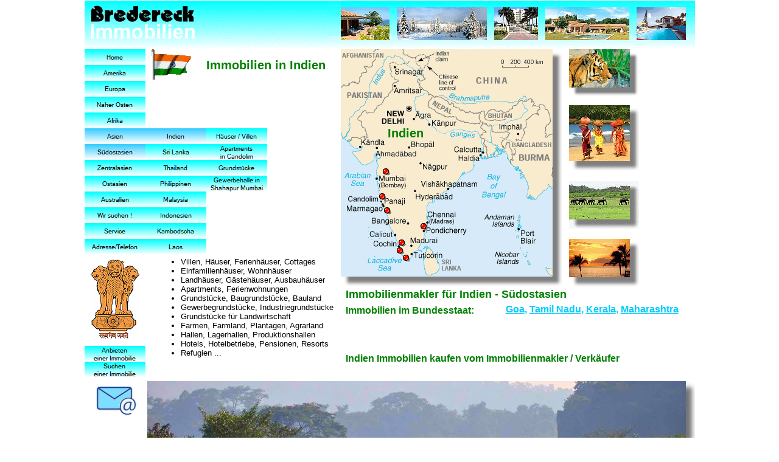

--- FILE ---
content_type: text/html
request_url: https://bredereck-auslandsimmobilien.de/html/indien-immobilien.html
body_size: 5423
content:
<!DOCTYPE html>
<html>
<head>
<title>Immobilienmakler Indien Immobilien, Villen Häuser Grundstücke Apartments Wohnungen</title>
<meta charset="ISO-8859-1"/>
<meta http-equiv="X-UA-Compatible" content="IE=edge"/>
<meta name="Rating" content="general"/>
<meta name="Author" content="Bredereck Auslandsimmobilien"/>
<meta name="Generator" content="NetObjekts Fusion 2015"/>
<meta name="revisit-after" content="3 days"/>
<meta name="Keywords" content="2026-01-28"/>
<meta name="Robots" content="index, follow"/>
<meta name="Description" content="Indien Immobilien kaufen vom Immobilienmakler, Verkäufer Häuser Ferienhäuser Villen Einfamilenhäuser Grundstücke in Goa, Tamil Nadu, Kerala am Meer, Strand und Küste"/>
<script type="text/javascript" src="../assets/jquery.js">
</script>
<script type="text/javascript" src="../assets/navbars.js">
</script>
<link rel="stylesheet" type="text/css" href="../html/fusion.css">
<link rel="stylesheet" type="text/css" href="../html/style.css">
<link rel="stylesheet" type="text/css" href="../html/site.css">
<style type="text/css" title="NOF_STYLE_SHEET">
<!--
body { margin:0px auto; width:1003px; }
div#LayoutLYR { float:left; position:absolute; }
div#Bild107LYR { position:absolute; top:81px; left:421px; width:363px; height:389px; z-index:1 }
div#Bild106LYR { position:absolute; top:81px; left:108px; width:68px; height:50px; z-index:2 }
div#Bild110LYR { position:absolute; top:938px; left:103px; width:900px; height:25px; z-index:3 }
div#Bild839LYR { position:absolute; top:81px; left:796px; width:115px; height:78px; z-index:4 }
div#Bild840LYR { position:absolute; top:393px; left:796px; width:115px; height:78px; z-index:5 }
div#Bild841LYR { position:absolute; top:298px; left:796px; width:115px; height:78px; z-index:6 }
div#Bild843LYR { position:absolute; top:173px; left:796px; width:115px; height:107px; z-index:7 }
div#Bild844LYR { position:absolute; top:1px; left:0px; width:400px; height:80px; z-index:8 }
div#Bild845LYR { position:absolute; top:1px; left:400px; width:603px; height:80px; z-index:9 }
div#Bild848LYR { position:absolute; top:427px; left:10px; width:80px; height:132px; z-index:10 }
div#Text141LYR { position:absolute; top:423px; left:118px; width:303px; height:176px; z-index:11 }
div#Text142LYR { position:absolute; top:95px; left:200px; width:221px; height:24px; z-index:12 }
div#Text122LYR { position:absolute; top:474px; left:429px; width:550px; height:22px; z-index:13 }
div#Text143LYR { position:absolute; top:499px; left:692px; width:300px; height:19px; z-index:14 }
div#Text145LYR { position:absolute; top:501px; left:429px; width:225px; height:19px; z-index:15 }
div#Navigationsleiste1LYR { position:absolute; top:81px; left:0px; width:100px; height:338px; z-index:16 }
div#Navigationsleiste2LYR { position:absolute; top:211px; left:100px; width:100px; height:208px; z-index:17 }
div#Navigationsleiste3LYR { position:absolute; top:211px; left:200px; width:100px; height:104px; z-index:18 }
div#Navigationsleiste6LYR { position:absolute; top:569px; left:0px; width:100px; height:52px; z-index:19 }
div#Bild851LYR { position:absolute; top:277px; left:490px; width:12px; height:12px; z-index:20 }
div#Bild838LYR { position:absolute; top:318px; left:484px; width:12px; height:12px; z-index:21 }
div#Bild850LYR { position:absolute; top:407px; left:513px; width:12px; height:12px; z-index:22 }
div#Bild846LYR { position:absolute; top:419px; left:523px; width:12px; height:12px; z-index:23 }
div#Bild849LYR { position:absolute; top:367px; left:552px; width:12px; height:12px; z-index:24 }
div#Text144LYR { position:absolute; top:207px; left:478px; width:99px; height:24px; z-index:25 }
div#Bild866LYR { position:absolute; top:394px; left:516px; width:12px; height:12px; z-index:26 }
div#Bild867LYR { position:absolute; top:341px; left:492px; width:12px; height:12px; z-index:27 }
div#Text123LYR { position:absolute; top:580px; left:429px; width:574px; height:19px; z-index:28 }
div#Bild924LYR { position:absolute; top:635px; left:0px; width:100px; height:52px; z-index:29 }
div#Bild928LYR { position:absolute; top:627px; left:103px; width:900px; height:280px; z-index:30 }
div#Text162LYR { position:absolute; top:909px; left:103px; width:886px; height:19px; z-index:31 }
-->
</style>

<script type="text/javascript">
<!--
var hwndPopup_d5f5;
function openpopup_d5f5(url){
var popupWidth = 680;
var popupHeight = 660;
var popupTop = 37;
var popupLeft = 458;
var isFullScreen = false;
var isAutoCenter = false;
var popupTarget = "popupwin_d5f5";
var popupParams = "toolbar=0, scrollbars=0, menubar=0, status=0, resizable=0";

if (isFullScreen) {
	popupParams += ", fullscreen=1";
} else if (isAutoCenter) {
	popupTop	= parseInt((window.screen.height - popupHeight)/2);
	popupLeft	= parseInt((window.screen.width - popupWidth)/2);
}

var ua = window.navigator.userAgent;
var isMac = (ua.indexOf("Mac") > -1);

//IE 5.1 PR on OSX 10.0.x does not support relative URLs in pop-ups the way they're handled below w/ document.writeln
if (isMac && url.indexOf("http") != 0) {
  url = location.href.substring(0,location.href.lastIndexOf('\/')) + "/" + url;
}

var isOpera = (ua.indexOf("Opera") > -1);
var operaVersion;
if (isOpera) {
	var i = ua.indexOf("Opera");
	operaVersion = parseFloat(ua.substring(i + 6, ua.indexOf(" ", i + 8)));
	if (operaVersion > 7.00) {
		var isAccessible = false;
		eval("try { isAccessible = ( (hwndPopup_d5f5 != null) && !hwndPopup_d5f5.closed ); } catch(exc) { } ");
		if (!isAccessible) {
			hwndPopup_d5f5 = null;
		}
	}
}
if ( (hwndPopup_d5f5 == null) || hwndPopup_d5f5.closed ) {
	
	if (isOpera && (operaVersion < 7)) {
		if (url.indexOf("http") != 0) {
			hwndPopup_d5f5 = window.open(url,popupTarget,popupParams + ((!isFullScreen) ? ", width=" + popupWidth +", height=" + popupHeight : ""));
			if (!isFullScreen) {
				hwndPopup_d5f5.moveTo(popupLeft, popupTop);
			}
			hwndPopup_d5f5.focus();
			return;
		}
	}
	if (!(window.navigator.appName == "Netscape" && !document.getElementById)) {
		//not ns4
		popupParams += ", width=" + popupWidth +", height=" + popupHeight + ", left=" + popupLeft + ", top=" + popupTop;
	} else {
		popupParams += ", left=" + popupLeft + ", top=" + popupTop;
	}
	//alert(popupParams);
	hwndPopup_d5f5 = window.open("",popupTarget,popupParams);
	if (!isFullScreen) {
		hwndPopup_d5f5.resizeTo(popupWidth, popupHeight);
		hwndPopup_d5f5.moveTo(popupLeft, popupTop);
	}
	hwndPopup_d5f5.focus();
	with (hwndPopup_d5f5.document) {
		open();
    		write("<ht"+"ml><he"+"ad><\/he"+"ad><bo"+"dy onLoad=\"window.location.href='" + url + "'\"><\/bo"+"dy><\/ht"+"ml>");
		close();
	}
} else {
	if (isOpera && (operaVersion > 7.00)) {
		eval("try { hwndPopup_d5f5.focus();	hwndPopup_d5f5.location.href = url; } catch(exc) { hwndPopup_d5f5 = window.open(\""+ url +"\",\"" + popupTarget +"\",\""+ popupParams + ", width=" + popupWidth +", height=" + popupHeight +"\"); } ");
	} else {
		hwndPopup_d5f5.focus();
		hwndPopup_d5f5.location.href = url;
	}
}

}

-->
</script>
<script type="text/javascript" src="./indien-immobilien_nof.js">
</script>
<script type="text/javascript">
  var _gaq = _gaq || [];
  _gaq.push(['_setAccount', '74668871']);
  _gaq.push(['_trackPageview']);

  (function() {
    var ga = document.createElement('script'); ga.type = 'text/javascript'; ga.async = true;
    ga.src = ('https:' == document.location.protocol ? 'https://ssl' : 'http://www') + '.google-analytics.com/ga.js';
    var s = document.getElementsByTagName('script')[0]; s.parentNode.insertBefore(ga, s);
  })();
</script>

</head>
<body class="nof-centerBody">
  <div class="nof-centerContent">
    <div id="LayoutLYR">
      <div id="Bild107LYR" style="line-height: 0"><img id="Bild107" height="389" width="363" src="../assets/images/Indi.gif" alt="Verkäufer Immobilien in Indien" title="Verkäufer Immobilien in Indien"></div>
      <div id="Bild106LYR" style="line-height: 0"><img id="Bild106" height="50" width="68" src="../assets/images/fa_Indien.gif" alt="Immobilien Indien" title="Immobilien Indien"></div>
      <div id="Bild110LYR" style="line-height: 0"><img id="Bild110" height="25" width="900" src="../assets/images/u900.gif" alt="Verkäufer Anbieter Immobilien in Indien, Immobilienmakler" title="Verkäufer Anbieter Immobilien in Indien, Immobilienmakler"></div>
      <div id="Bild839LYR" style="line-height: 0"><img id="Bild839" height="78" width="115" src="../assets/images/Indi-3.gif" alt="Immobilien in Indien Goa kaufen" title="Immobilien in Indien Goa kaufen"></div>
      <div id="Bild840LYR" style="line-height: 0"><img id="Bild840" height="78" width="115" src="../assets/images/Indi-2.gif" alt="Immobilien in Indien kaufen vom Immobilienmakler" title="Immobilien in Indien kaufen vom Immobilienmakler"></div>
      <div id="Bild841LYR" style="line-height: 0"><img id="Bild841" height="78" width="115" src="../assets/images/Indi-4.gif" alt="Goa Immobilien in Indien kaufen vom Immobilienmakler" title="Goa Immobilien in Indien kaufen vom Immobilienmakler"></div>
      <div id="Bild843LYR" style="line-height: 0"><img id="Bild843" height="107" width="115" src="../assets/images/Indi-1.jpg" alt="Verkäufer Immobilien in Indien" title="Verkäufer Immobilien in Indien"></div>
      <div id="Bild844LYR" style="line-height: 0"><img id="Bild844" height="80" width="400" src="../assets/images/logore.gif" alt="Immobilienmakler Indien Immobilien" title="Immobilienmakler Indien Immobilien"></div>
      <div id="Bild845LYR" style="line-height: 0"><img id="Bild845" height="80" width="603" src="../assets/images/banner-r15-603.gif" alt="Indien Immobilienmakler Häuser Villen Grundstücke Apartments" title="Indien Immobilienmakler Häuser Villen Grundstücke Apartments"></div>
      <div id="Bild848LYR" style="line-height: 0"><img id="Bild848" height="132" width="80" src="../assets/images/wap-Indien.gif" alt="Indien Immobilien" title="Indien Immobilien"></div>
      <div id="Text141LYR" class="TextObject">
        <ul>
          <li>Villen, Häuser, Ferienhäuser, Cottages</li>
          <li>Einfamilienhäuser, Wohnhäuser</li>
          <li>Landhäuser, Gästehäuser, Ausbauhäuser</li>
          <li>Apartments, Ferienwohnungen</li>
          <li>Grundstücke, Baugrundstücke, Bauland</li>
          <li>Gewerbegrundstücke, Industriegrundstücke</li>
          <li>Grundstücke für Landwirtschaft</li>
          <li>Farmen, Farmland, Plantagen, Agrarland</li>
          <li>Hallen, Lagerhallen, Produktionshallen</li>
          <li>Hotels, Hotelbetriebe, Pensionen, Resorts</li>
          <li style="margin-bottom: 0px;">Refugien ...</li>
        </ul>
      </div>
      <div id="Text142LYR" class="TextObject">
        <h1 style="margin-bottom: 0px;"><span style="color: rgb(0,128,0);">Immobilien in Indien</span></h1>
      </div>
      <div id="Text122LYR" class="TextObject">
        <h2 style="margin-bottom: 0px;"><span style="color: rgb(0,128,0);">Immobilienmakler für Indien - Südostasien</span></h2>
      </div>
      <div id="Text143LYR" class="TextObject">
        <p style="margin-bottom: 0px;"><b><span style="font-size: 16px; color: rgb(0,204,255); font-weight: bold;"><a href="../html/indien-goa-haeuser-einfamilenhaus-ferienhaus-villa-kaufen-o-99.html">Goa</a>, <a href="../html/einfamilienhaus-wohnhaus-in-thoothoor-tamil-nadu-indien-o-1108.html">Tamil Nadu</a>, <a href="../html/grundstuecke-indien-kerala-in-varkala-o-1358.html">Kerala</a>, <a href="../html/indien-gewerbehalle-shahapur-mumbai-maharashtra-kaufen-o-2426.html">Maharashtra</a></span></b></p>
      </div>
      <div id="Text145LYR" class="TextObject">
        <p style="margin-bottom: 0px;"><b><span style="font-size: 16px; color: rgb(0,128,0); font-weight: bold;">Immobilien im Bundesstaat:</span></b></p>
      </div>
      <div id="Navigationsleiste1LYR" style="z-index: 1000">
        <ul id="Navigationsleiste1" style="z-index: 1000; display: none;">
          <li id="Navigationsschaltflaeche1"><a href="../index.html" title="Home" style="line-height: 0">Home</a></li>
          <li id="Navigationsschaltflaeche2"><a href="../html/amerika-immobilien.html" title="Amerika" style="line-height: 0">Amerika</a></li>
          <li id="Navigationsschaltflaeche3"><a href="../html/europa-immobilien.html" title="Europa" style="line-height: 0">Europa</a></li>
          <li id="Navigationsschaltflaeche4"><a href="../html/naher-osten-immobilien.html" title="Naher Osten" style="line-height: 0">Naher Osten</a></li>
          <li id="Navigationsschaltflaeche5"><a href="../html/afrika-immobilien.html" title="Afrika" style="line-height: 0">Afrika</a></li>
          <li id="Navigationsschaltflaeche6"><a href="../html/asien-immobilien.html" title="Asien" style="line-height: 0">Asien</a></li>
          <li id="Navigationsschaltflaeche7"><a href="../html/suedostasien-immobilien.html" title="Südostasien" style="line-height: 0">Südostasien</a></li>
          <li id="Navigationsschaltflaeche8"><a href="../html/zentralasien-immobilien-immobilienmakler-vorderasien.html" title="Zentralasien" style="line-height: 0">Zentralasien</a></li>
          <li id="Navigationsschaltflaeche9"><a href="../html/ostasien-immobilien.html" title="Ostasien" style="line-height: 0">Ostasien</a></li>
          <li id="Navigationsschaltflaeche10"><a href="../html/australien-immobilien.html" title="Australien" style="line-height: 0">Australien</a></li>
          <li id="Navigationsschaltflaeche11"><a href="../html/anbieter-auslandsimmobilien.html" title="Wir suchen !" style="line-height: 0">Wir suchen !</a></li>
          <li id="Navigationsschaltflaeche12"><a href="../html/service-auslandsimmobilien.html" title="Service" style="line-height: 0">Service</a></li>
          <li id="Navigationsschaltflaeche13"><a href="../html/bredereck-auslandsimmobilien.html" title="Adresse/Telefon" style="line-height: 0">Adresse/Telefon</a></li>
        </ul>
      </div>
      <div id="Navigationsleiste2LYR" style="z-index: 1000">
        <ul id="Navigationsleiste2" style="z-index: 1000; display: none;">
          <li id="Navigationsschaltflaeche14"><a href="../html/indien-immobilien.html" title="Indien" style="line-height: 0">Indien</a></li>
          <li id="Navigationsschaltflaeche15"><a href="../html/sri-lanka-immobilien.html" title="Sri Lanka" style="line-height: 0">Sri Lanka</a></li>
          <li id="Navigationsschaltflaeche16"><a href="../html/thailand-immobilien.html" title="Thailand" style="line-height: 0">Thailand</a></li>
          <li id="Navigationsschaltflaeche17"><a href="../html/philippinen-immobilien.html" title="Philippinen" style="line-height: 0">Philippinen</a></li>
          <li id="Navigationsschaltflaeche18"><a href="../html/malaysia-immobilien.html" title="Malaysia" style="line-height: 0">Malaysia</a></li>
          <li id="Navigationsschaltflaeche19"><a href="../html/indonesien-immobilien.html" title="Indonesien" style="line-height: 0">Indonesien</a></li>
          <li id="Navigationsschaltflaeche20"><a href="../html/kambodscha-immobilien.html" title="Kambodscha" style="line-height: 0">Kambodscha</a></li>
          <li id="Navigationsschaltflaeche21"><a href="../html/laos-immobilien-vom-immobilienmakler.html" title="Laos" style="line-height: 0">Laos</a></li>
        </ul>
      </div>
      <div id="Navigationsleiste3LYR" style="z-index: 1000">
        <ul id="Navigationsleiste3" style="z-index: 1000; display: none;">
          <li id="Navigationsschaltflaeche22"><a href="../html/indien-haeuser-villen-kaufen-immobilienmakler-verkaeufer.html" title="Häuser / Villen" style="line-height: 0">Häuser / Villen</a></li>
          <li id="Navigationsschaltflaeche23"><a href="../html/indien-apartments-kaufen-in-goa-candolim-eigentumswohnungen.html" title="Apartments
in Candolim" style="line-height: 0">Apartments
in Candolim</a></li>
          <li id="Navigationsschaltflaeche24"><a href="../html/grundstuecke-indien-kerala-in-varkala-o-1358.html" title="Grundstücke" style="line-height: 0">Grundstücke</a></li>
          <li id="Navigationsschaltflaeche25"><a href="../html/indien-gewerbehalle-shahapur-mumbai-maharashtra-kaufen-o-2426.html" title="Gewerbehalle in
Shahapur Mumbai" style="line-height: 0">Gewerbehalle in
Shahapur Mumbai</a></li>
        </ul>
      </div>
      <div id="Navigationsleiste6LYR" style="z-index: 1000">
        <ul id="Navigationsleiste6" style="z-index: 1000; display: none;">
          <li id="Navigationsschaltflaeche26"><a href="javascript:openpopup_d5f5('../html/anbieten-immobilien-im-ausland.html')" title="Anbieten
einer Immobilie" style="line-height: 0">Anbieten
einer Immobilie</a></li>
          <li id="Navigationsschaltflaeche27"><a href="javascript:openpopup_d5f5('../html/suchen-immobilien-im-ausland.html')" title="Suchen
einer Immobilie" style="line-height: 0">Suchen
einer Immobilie</a></li>
        </ul>
      </div>
      <div id="Bild851LYR" style="line-height: 0"><a href="../html/indien-gewerbehalle-shahapur-mumbai-maharashtra-kaufen-o-2426.html"><img id="Bild851" height="12" width="12" src="../assets/images/pu1.gif" alt="Gewerbegrundstück mit Halle in Indien kaufen vom Immobilienmakler" title="Gewerbegrundstück mit Halle in Indien kaufen vom Immobilienmakler"></a></div>
      <div id="Bild838LYR" style="line-height: 0"><a href="../html/indien-goa-haeuser-einfamilenhaus-ferienhaus-villa-kaufen-o-99.html"><img id="Bild838" height="12" width="12" src="../assets/images/pu1.gif" alt="Immobilien Häuser Villen Appartements Goa Candolim Valley" title="Immobilien Häuser Villen Appartements Goa Candolim Valley"></a></div>
      <div id="Bild850LYR" style="line-height: 0"><a href="../html/grundstuecke-indien-kerala-in-varkala-o-1358.html"><img id="Bild850" height="12" width="12" src="../assets/images/pu1.gif" alt="Varkala Grundstück in Kerala Südindien vom Immobilienmakler kaufen" title="Varkala Grundstück in Kerala Südindien vom Immobilienmakler kaufen"></a></div>
      <div id="Bild846LYR" style="line-height: 0"><a href="../html/einfamilienhaus-wohnhaus-in-thoothoor-tamil-nadu-indien-o-1108.html"><img id="Bild846" height="12" width="12" src="../assets/images/pu1.gif" alt="Haus in Thoothoor Tamil Nadu Südindien" title="Haus in Thoothoor Tamil Nadu Südindien"></a></div>
      <div id="Bild849LYR" style="line-height: 0"><a href="../html/haus-in-pattipulam-chennai-madras-indien-o-1246.html"><img id="Bild849" height="12" width="12" src="../assets/images/pu1.gif" alt="Haus Ferienhaus bei Mamallapuram zum Kaufen Tamil Nadu vom Immobilienmakler" title="Haus Ferienhaus bei Mamallapuram zum Kaufen Tamil Nadu vom Immobilienmakler"></a></div>
      <div id="Text144LYR" class="TextObject">
        <p style="text-align: center; margin-bottom: 0px;"><b><span style="font-size: 20px; color: rgb(0,128,0); font-weight: bold;">Indien</span></b></p>
      </div>
      <div id="Bild866LYR" style="line-height: 0"><a href="../html/einfamilienhaus-mulamkuzhi-malayattoor-ernakulam-kerala-o-2673.html"><img id="Bild866" height="12" width="12" src="../assets/images/pu1.gif" alt="Einfamilienhaus in Kerala Indien kaufen vom Immobilienmakler" title="Einfamilienhaus in Kerala Indien kaufen vom Immobilienmakler"></a></div>
      <div id="Bild867LYR" style="line-height: 0"><a href="../html/goa-einfamilienhaus-varca-indien-kaufen-o-2738.html"><img id="Bild867" height="12" width="12" src="../assets/images/pu1.gif" alt="Einfamilienhaus in Goa Indien kaufen vom Immobilienmakler" title="Einfamilienhaus in Goa Indien kaufen vom Immobilienmakler"></a></div>
      <div id="Text123LYR" class="TextObject">
        <h3 style="margin-bottom: 0px;"><b><span style="color: rgb(0,128,0); font-weight: bold;">Indien Immobilien kaufen vom Immobilienmakler / Verkäufer</span></b></h3>
      </div>
      <div id="Bild924LYR" style="line-height: 0"><a id="Bild924A" href="http://www.bredereck.de/kontakt-a.htm"><img id="Bild924" height="52" width="100" src="../assets/images/E-Mail-Kontakt.png" alt="E-Mail-Kontakt Immobilienmakler Auslandsimmobilien für Indien" title="E-Mail-Kontakt Immobilienmakler Auslandsimmobilien für Indien"></a></div>
      <div id="Bild928LYR" style="line-height: 0"><a href="../html/einfamilienhaus-mulamkuzhi-malayattoor-ernakulam-kerala-o-2673.html"><img id="Bild928" height="280" width="900" src="../assets/images/O-2673-10ggr.jpg" alt="Villa am Fluss in Indien zum Kaufen vom Immobilienmakler" title="Villa am Fluss in Indien zum Kaufen vom Immobilienmakler"></a></div>
      <div id="Text162LYR" class="TextObject">
        <p style="margin-bottom: 0px;"><b><span style="font-size: 16px; color: rgb(0,128,0); font-weight: bold;">Villa / Einfamilienhaus / Ferienhaus am Fluss im Bundesstaat Kerala Indien zum Kaufen</span></b></p>
      </div>
    </div>
    <!-- Start Analysecode -->
<script type="text/javascript">
var gaJsHost = (("https:" == document.location.protocol) ? "https://ssl." : "http://www.");
document.write(unescape("%3Cscript src='" + gaJsHost + "google-analytics.com/ga.js' type='text/javascript'%3E%3C/script%3E"));
</script>
<script type="text/javascript">
var pageTracker = _gat._getTracker("74668871");
pageTracker._initData();
pageTracker._trackPageview();
</script>
<!-- Ende Analysecode -->
  </div>
</body>
</html>
 

--- FILE ---
content_type: text/javascript
request_url: https://bredereck-auslandsimmobilien.de/html/indien-immobilien_nof.js
body_size: 6696
content:
// Begin Analytics
$(document).ready( function() {
	$('#Bild924A').bind('click', function() { _gaq.push(['_trackPageview', '/outgoing/www.bredereck.de/kontakt-a.htm']); } );
});
// End Analytics

// Begin XHTML adjustment
$(document).ready(function(){
	if (jQuery.browser.msie && jQuery.browser.version.substr(0, 2) == "6.") {
		$(".nof-clearfix").each(function (i) {
			$(this).append("<div style='clear:both'/>");
			$(this).removeClass("nof-clearfix");
		});
	}
});

// End XHTML adjustment

// Begin Navigation Bars
var ButtonsImageMapping = [];
ButtonsImageMapping["Navigationsleiste1"] = {
	"Navigationsschaltflaeche1" : { image: "../assets/images/autogen/Home_NBredPriBut.gif", rollover: "../assets/images/autogen/Home_NRBredPriButOn.gif", w: 100, h: 26 },
	"Navigationsschaltflaeche2" : { image: "../assets/images/autogen/Amerika_NBredPriBut_1.gif", rollover: "../assets/images/autogen/Amerika_NRBredPriButOn_1.gif", w: 100, h: 26 },
	"Navigationsschaltflaeche3" : { image: "../assets/images/autogen/Europa_NBredPriBut.gif", rollover: "../assets/images/autogen/Europa_NRBredPriButOn.gif", w: 100, h: 26 },
	"Navigationsschaltflaeche4" : { image: "../assets/images/autogen/Naher-Osten_NBredPriBut.gif", rollover: "../assets/images/autogen/Naher-Osten_NRBredPriButOn.gif", w: 100, h: 26 },
	"Navigationsschaltflaeche5" : { image: "../assets/images/autogen/Afrika_NBredPriBut.gif", rollover: "../assets/images/autogen/Afrika_NRBredPriButOn.gif", w: 100, h: 26 },
	"Navigationsschaltflaeche6" : { image: "../assets/images/autogen/Asien_HBredPriButOv_1.gif", rollover: "../assets/images/autogen/Asien_HRBredPriButOnOv_1.gif", w: 100, h: 26 },
	"Navigationsschaltflaeche7" : { image: "../assets/images/autogen/S-dostasien_HBredPriButOv_1.gif", rollover: "../assets/images/autogen/S-dostasien_HRBredPriButOnOv_1.gif", w: 100, h: 26 },
	"Navigationsschaltflaeche8" : { image: "../assets/images/autogen/Zentralasien_NBredPriBut_1.gif", rollover: "../assets/images/autogen/Zentralasien_NRBredPriButOn_1.gif", w: 100, h: 26 },
	"Navigationsschaltflaeche9" : { image: "../assets/images/autogen/Ostasien_NBredPriBut_1.gif", rollover: "../assets/images/autogen/Ostasien_NRBredPriButOn_1.gif", w: 100, h: 26 },
	"Navigationsschaltflaeche10" : { image: "../assets/images/autogen/Australien_NBredPriBut.gif", rollover: "../assets/images/autogen/Australien_NRBredPriButOn.gif", w: 100, h: 26 },
	"Navigationsschaltflaeche11" : { image: "../assets/images/autogen/Wir-suchen--_NBredPriBut.gif", rollover: "../assets/images/autogen/Wir-suchen--_NRBredPriButOn.gif", w: 100, h: 26 },
	"Navigationsschaltflaeche12" : { image: "../assets/images/autogen/Service_NBredPriBut.gif", rollover: "../assets/images/autogen/Service_NRBredPriButOn.gif", w: 100, h: 26 },
	"Navigationsschaltflaeche13" : { image: "../assets/images/autogen/Adresse-Telefon_NBredPriBut.gif", rollover: "../assets/images/autogen/Adresse-Telefon_NRBredPriButOn.gif", w: 100, h: 26 }
};

$(document).ready(function(){
	$.fn.nofNavBarOptions({ navBarId: "Navigationsleiste1", rollover: true, autoClose: false });
	$("#Navigationsleiste1").nofNavBar({isMain: true, orientation: "vertical" });
	$("#Navigationsleiste1 ul").hide();
});


ButtonsImageMapping["Navigationsleiste2"] = {
	"Navigationsschaltflaeche14" : { image: "../assets/images/autogen/Indien_HBredPriButOv_1.gif", rollover: "../assets/images/autogen/Indien_HRBredPriButOnOv_1.gif", w: 100, h: 26 },
	"Navigationsschaltflaeche15" : { image: "../assets/images/autogen/Sri-Lanka_NBredPriBut_1.gif", rollover: "../assets/images/autogen/Sri-Lanka_NRBredPriButOn_1.gif", w: 100, h: 26 },
	"Navigationsschaltflaeche16" : { image: "../assets/images/autogen/Thailand_NBredPriBut_1.gif", rollover: "../assets/images/autogen/Thailand_NRBredPriButOn_1.gif", w: 100, h: 26 },
	"Navigationsschaltflaeche17" : { image: "../assets/images/autogen/Philippinen_NBredPriBut_1.gif", rollover: "../assets/images/autogen/Philippinen_NRBredPriButOn_1.gif", w: 100, h: 26 },
	"Navigationsschaltflaeche18" : { image: "../assets/images/autogen/Malaysia_NBredPriBut_1.gif", rollover: "../assets/images/autogen/Malaysia_NRBredPriButOn_1.gif", w: 100, h: 26 },
	"Navigationsschaltflaeche19" : { image: "../assets/images/autogen/Indonesien_NBredPriBut_1.gif", rollover: "../assets/images/autogen/Indonesien_NRBredPriButOn_1.gif", w: 100, h: 26 },
	"Navigationsschaltflaeche20" : { image: "../assets/images/autogen/Kambodscha_NBredPriBut_1.gif", rollover: "../assets/images/autogen/Kambodscha_NRBredPriButOn_1.gif", w: 100, h: 26 },
	"Navigationsschaltflaeche21" : { image: "../assets/images/autogen/Laos_NBredPriBut_1.gif", rollover: "../assets/images/autogen/Laos_NRBredPriButOn_1.gif", w: 100, h: 26 }
};

$(document).ready(function(){
	$.fn.nofNavBarOptions({ navBarId: "Navigationsleiste2", rollover: true, autoClose: false });
	$("#Navigationsleiste2").nofNavBar({isMain: true, orientation: "vertical" });
	$("#Navigationsleiste2 ul").hide();
});


ButtonsImageMapping["Navigationsleiste3"] = {
	"Navigationsschaltflaeche22" : { image: "../assets/images/autogen/H-user---Villen_NBredPriBut_1.gif", rollover: "../assets/images/autogen/H-user---Villen_NRBredPriButOn_1.gif", w: 100, h: 26 },
	"Navigationsschaltflaeche23" : { image: "../assets/images/autogen/Apartments--in-Candolim_NBredPriBut_1.gif", rollover: "../assets/images/autogen/Apartments--in-Candolim_NRBredPriButOn_1.gif", w: 100, h: 26 },
	"Navigationsschaltflaeche24" : { image: "../assets/images/autogen/Grundst-cke_NBredPriBut_1.gif", rollover: "../assets/images/autogen/Grundst-cke_NRBredPriButOn_1.gif", w: 100, h: 26 },
	"Navigationsschaltflaeche25" : { image: "../assets/images/autogen/Gewerbehalle-in--Shahapur-MumbNBredPriBut_1.gif", rollover: "../assets/images/autogen/Gewerbehalle-in--Shahapur-MumbNRBredPriButOn_1.gif", w: 100, h: 26 }
};

$(document).ready(function(){
	$.fn.nofNavBarOptions({ navBarId: "Navigationsleiste3", rollover: true, autoClose: false });
	$("#Navigationsleiste3").nofNavBar({isMain: true, orientation: "vertical" });
	$("#Navigationsleiste3 ul").hide();
});


ButtonsImageMapping["Navigationsleiste6"] = {
	"Navigationsschaltflaeche26" : { image: "../assets/images/autogen/Anbieten--einer-Immobilie_NBredPriBut.gif", rollover: "../assets/images/autogen/Anbieten--einer-Immobilie_NRBredPriButOn.gif", w: 100, h: 26 },
	"Navigationsschaltflaeche27" : { image: "../assets/images/autogen/Suchen--einer-Immobilie_NBredPriBut.gif", rollover: "../assets/images/autogen/Suchen--einer-Immobilie_NRBredPriButOn.gif", w: 100, h: 26 }
};

$(document).ready(function(){
	$.fn.nofNavBarOptions({ navBarId: "Navigationsleiste6", rollover: true, autoClose: false });
	$("#Navigationsleiste6").nofNavBar({isMain: true, orientation: "vertical" });
	$("#Navigationsleiste6 ul").hide();
});


// End Navigation Bars

